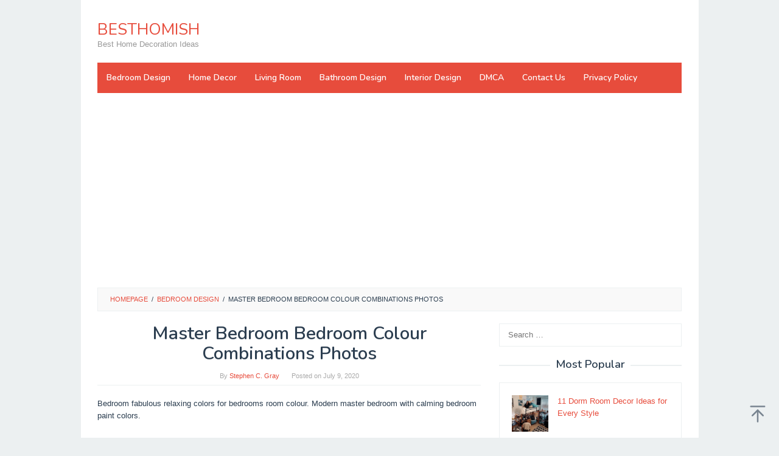

--- FILE ---
content_type: text/html; charset=UTF-8
request_url: https://besthomish.com/2020/07/09/master-bedroom-bedroom-colour-combinations-photos/
body_size: 15783
content:
<!DOCTYPE html>
<html lang="en-US">
<head itemscope="itemscope" itemtype="https://schema.org/WebSite">
<meta charset="UTF-8">
<meta name="viewport" content="width=device-width, initial-scale=1">
<link rel="profile" href="https://gmpg.org/xfn/11">

<title>Master Bedroom Bedroom Colour Combinations Photos &#8211; BESTHOMISH</title>
<meta name='robots' content='max-image-preview:large' />
<link rel='dns-prefetch' href='//fonts.googleapis.com' />
<link rel="alternate" type="application/rss+xml" title="BESTHOMISH &raquo; Feed" href="https://besthomish.com/feed/" />
<link rel="alternate" type="application/rss+xml" title="BESTHOMISH &raquo; Comments Feed" href="https://besthomish.com/comments/feed/" />
<link rel="alternate" type="application/rss+xml" title="BESTHOMISH &raquo; Master Bedroom Bedroom Colour Combinations Photos Comments Feed" href="https://besthomish.com/2020/07/09/master-bedroom-bedroom-colour-combinations-photos/feed/" />
<script type="text/javascript">
/* <![CDATA[ */
window._wpemojiSettings = {"baseUrl":"https:\/\/s.w.org\/images\/core\/emoji\/15.0.3\/72x72\/","ext":".png","svgUrl":"https:\/\/s.w.org\/images\/core\/emoji\/15.0.3\/svg\/","svgExt":".svg","source":{"concatemoji":"https:\/\/besthomish.com\/wp-includes\/js\/wp-emoji-release.min.js?ver=6.5.7"}};
/*! This file is auto-generated */
!function(i,n){var o,s,e;function c(e){try{var t={supportTests:e,timestamp:(new Date).valueOf()};sessionStorage.setItem(o,JSON.stringify(t))}catch(e){}}function p(e,t,n){e.clearRect(0,0,e.canvas.width,e.canvas.height),e.fillText(t,0,0);var t=new Uint32Array(e.getImageData(0,0,e.canvas.width,e.canvas.height).data),r=(e.clearRect(0,0,e.canvas.width,e.canvas.height),e.fillText(n,0,0),new Uint32Array(e.getImageData(0,0,e.canvas.width,e.canvas.height).data));return t.every(function(e,t){return e===r[t]})}function u(e,t,n){switch(t){case"flag":return n(e,"\ud83c\udff3\ufe0f\u200d\u26a7\ufe0f","\ud83c\udff3\ufe0f\u200b\u26a7\ufe0f")?!1:!n(e,"\ud83c\uddfa\ud83c\uddf3","\ud83c\uddfa\u200b\ud83c\uddf3")&&!n(e,"\ud83c\udff4\udb40\udc67\udb40\udc62\udb40\udc65\udb40\udc6e\udb40\udc67\udb40\udc7f","\ud83c\udff4\u200b\udb40\udc67\u200b\udb40\udc62\u200b\udb40\udc65\u200b\udb40\udc6e\u200b\udb40\udc67\u200b\udb40\udc7f");case"emoji":return!n(e,"\ud83d\udc26\u200d\u2b1b","\ud83d\udc26\u200b\u2b1b")}return!1}function f(e,t,n){var r="undefined"!=typeof WorkerGlobalScope&&self instanceof WorkerGlobalScope?new OffscreenCanvas(300,150):i.createElement("canvas"),a=r.getContext("2d",{willReadFrequently:!0}),o=(a.textBaseline="top",a.font="600 32px Arial",{});return e.forEach(function(e){o[e]=t(a,e,n)}),o}function t(e){var t=i.createElement("script");t.src=e,t.defer=!0,i.head.appendChild(t)}"undefined"!=typeof Promise&&(o="wpEmojiSettingsSupports",s=["flag","emoji"],n.supports={everything:!0,everythingExceptFlag:!0},e=new Promise(function(e){i.addEventListener("DOMContentLoaded",e,{once:!0})}),new Promise(function(t){var n=function(){try{var e=JSON.parse(sessionStorage.getItem(o));if("object"==typeof e&&"number"==typeof e.timestamp&&(new Date).valueOf()<e.timestamp+604800&&"object"==typeof e.supportTests)return e.supportTests}catch(e){}return null}();if(!n){if("undefined"!=typeof Worker&&"undefined"!=typeof OffscreenCanvas&&"undefined"!=typeof URL&&URL.createObjectURL&&"undefined"!=typeof Blob)try{var e="postMessage("+f.toString()+"("+[JSON.stringify(s),u.toString(),p.toString()].join(",")+"));",r=new Blob([e],{type:"text/javascript"}),a=new Worker(URL.createObjectURL(r),{name:"wpTestEmojiSupports"});return void(a.onmessage=function(e){c(n=e.data),a.terminate(),t(n)})}catch(e){}c(n=f(s,u,p))}t(n)}).then(function(e){for(var t in e)n.supports[t]=e[t],n.supports.everything=n.supports.everything&&n.supports[t],"flag"!==t&&(n.supports.everythingExceptFlag=n.supports.everythingExceptFlag&&n.supports[t]);n.supports.everythingExceptFlag=n.supports.everythingExceptFlag&&!n.supports.flag,n.DOMReady=!1,n.readyCallback=function(){n.DOMReady=!0}}).then(function(){return e}).then(function(){var e;n.supports.everything||(n.readyCallback(),(e=n.source||{}).concatemoji?t(e.concatemoji):e.wpemoji&&e.twemoji&&(t(e.twemoji),t(e.wpemoji)))}))}((window,document),window._wpemojiSettings);
/* ]]> */
</script>
<style id='wp-emoji-styles-inline-css' type='text/css'>

	img.wp-smiley, img.emoji {
		display: inline !important;
		border: none !important;
		box-shadow: none !important;
		height: 1em !important;
		width: 1em !important;
		margin: 0 0.07em !important;
		vertical-align: -0.1em !important;
		background: none !important;
		padding: 0 !important;
	}
</style>
<link rel='stylesheet' id='wp-block-library-css' href='https://besthomish.com/wp-includes/css/dist/block-library/style.min.css?ver=6.5.7' type='text/css' media='all' />
<style id='classic-theme-styles-inline-css' type='text/css'>
/*! This file is auto-generated */
.wp-block-button__link{color:#fff;background-color:#32373c;border-radius:9999px;box-shadow:none;text-decoration:none;padding:calc(.667em + 2px) calc(1.333em + 2px);font-size:1.125em}.wp-block-file__button{background:#32373c;color:#fff;text-decoration:none}
</style>
<style id='global-styles-inline-css' type='text/css'>
body{--wp--preset--color--black: #000000;--wp--preset--color--cyan-bluish-gray: #abb8c3;--wp--preset--color--white: #ffffff;--wp--preset--color--pale-pink: #f78da7;--wp--preset--color--vivid-red: #cf2e2e;--wp--preset--color--luminous-vivid-orange: #ff6900;--wp--preset--color--luminous-vivid-amber: #fcb900;--wp--preset--color--light-green-cyan: #7bdcb5;--wp--preset--color--vivid-green-cyan: #00d084;--wp--preset--color--pale-cyan-blue: #8ed1fc;--wp--preset--color--vivid-cyan-blue: #0693e3;--wp--preset--color--vivid-purple: #9b51e0;--wp--preset--gradient--vivid-cyan-blue-to-vivid-purple: linear-gradient(135deg,rgba(6,147,227,1) 0%,rgb(155,81,224) 100%);--wp--preset--gradient--light-green-cyan-to-vivid-green-cyan: linear-gradient(135deg,rgb(122,220,180) 0%,rgb(0,208,130) 100%);--wp--preset--gradient--luminous-vivid-amber-to-luminous-vivid-orange: linear-gradient(135deg,rgba(252,185,0,1) 0%,rgba(255,105,0,1) 100%);--wp--preset--gradient--luminous-vivid-orange-to-vivid-red: linear-gradient(135deg,rgba(255,105,0,1) 0%,rgb(207,46,46) 100%);--wp--preset--gradient--very-light-gray-to-cyan-bluish-gray: linear-gradient(135deg,rgb(238,238,238) 0%,rgb(169,184,195) 100%);--wp--preset--gradient--cool-to-warm-spectrum: linear-gradient(135deg,rgb(74,234,220) 0%,rgb(151,120,209) 20%,rgb(207,42,186) 40%,rgb(238,44,130) 60%,rgb(251,105,98) 80%,rgb(254,248,76) 100%);--wp--preset--gradient--blush-light-purple: linear-gradient(135deg,rgb(255,206,236) 0%,rgb(152,150,240) 100%);--wp--preset--gradient--blush-bordeaux: linear-gradient(135deg,rgb(254,205,165) 0%,rgb(254,45,45) 50%,rgb(107,0,62) 100%);--wp--preset--gradient--luminous-dusk: linear-gradient(135deg,rgb(255,203,112) 0%,rgb(199,81,192) 50%,rgb(65,88,208) 100%);--wp--preset--gradient--pale-ocean: linear-gradient(135deg,rgb(255,245,203) 0%,rgb(182,227,212) 50%,rgb(51,167,181) 100%);--wp--preset--gradient--electric-grass: linear-gradient(135deg,rgb(202,248,128) 0%,rgb(113,206,126) 100%);--wp--preset--gradient--midnight: linear-gradient(135deg,rgb(2,3,129) 0%,rgb(40,116,252) 100%);--wp--preset--font-size--small: 13px;--wp--preset--font-size--medium: 20px;--wp--preset--font-size--large: 36px;--wp--preset--font-size--x-large: 42px;--wp--preset--spacing--20: 0.44rem;--wp--preset--spacing--30: 0.67rem;--wp--preset--spacing--40: 1rem;--wp--preset--spacing--50: 1.5rem;--wp--preset--spacing--60: 2.25rem;--wp--preset--spacing--70: 3.38rem;--wp--preset--spacing--80: 5.06rem;--wp--preset--shadow--natural: 6px 6px 9px rgba(0, 0, 0, 0.2);--wp--preset--shadow--deep: 12px 12px 50px rgba(0, 0, 0, 0.4);--wp--preset--shadow--sharp: 6px 6px 0px rgba(0, 0, 0, 0.2);--wp--preset--shadow--outlined: 6px 6px 0px -3px rgba(255, 255, 255, 1), 6px 6px rgba(0, 0, 0, 1);--wp--preset--shadow--crisp: 6px 6px 0px rgba(0, 0, 0, 1);}:where(.is-layout-flex){gap: 0.5em;}:where(.is-layout-grid){gap: 0.5em;}body .is-layout-flex{display: flex;}body .is-layout-flex{flex-wrap: wrap;align-items: center;}body .is-layout-flex > *{margin: 0;}body .is-layout-grid{display: grid;}body .is-layout-grid > *{margin: 0;}:where(.wp-block-columns.is-layout-flex){gap: 2em;}:where(.wp-block-columns.is-layout-grid){gap: 2em;}:where(.wp-block-post-template.is-layout-flex){gap: 1.25em;}:where(.wp-block-post-template.is-layout-grid){gap: 1.25em;}.has-black-color{color: var(--wp--preset--color--black) !important;}.has-cyan-bluish-gray-color{color: var(--wp--preset--color--cyan-bluish-gray) !important;}.has-white-color{color: var(--wp--preset--color--white) !important;}.has-pale-pink-color{color: var(--wp--preset--color--pale-pink) !important;}.has-vivid-red-color{color: var(--wp--preset--color--vivid-red) !important;}.has-luminous-vivid-orange-color{color: var(--wp--preset--color--luminous-vivid-orange) !important;}.has-luminous-vivid-amber-color{color: var(--wp--preset--color--luminous-vivid-amber) !important;}.has-light-green-cyan-color{color: var(--wp--preset--color--light-green-cyan) !important;}.has-vivid-green-cyan-color{color: var(--wp--preset--color--vivid-green-cyan) !important;}.has-pale-cyan-blue-color{color: var(--wp--preset--color--pale-cyan-blue) !important;}.has-vivid-cyan-blue-color{color: var(--wp--preset--color--vivid-cyan-blue) !important;}.has-vivid-purple-color{color: var(--wp--preset--color--vivid-purple) !important;}.has-black-background-color{background-color: var(--wp--preset--color--black) !important;}.has-cyan-bluish-gray-background-color{background-color: var(--wp--preset--color--cyan-bluish-gray) !important;}.has-white-background-color{background-color: var(--wp--preset--color--white) !important;}.has-pale-pink-background-color{background-color: var(--wp--preset--color--pale-pink) !important;}.has-vivid-red-background-color{background-color: var(--wp--preset--color--vivid-red) !important;}.has-luminous-vivid-orange-background-color{background-color: var(--wp--preset--color--luminous-vivid-orange) !important;}.has-luminous-vivid-amber-background-color{background-color: var(--wp--preset--color--luminous-vivid-amber) !important;}.has-light-green-cyan-background-color{background-color: var(--wp--preset--color--light-green-cyan) !important;}.has-vivid-green-cyan-background-color{background-color: var(--wp--preset--color--vivid-green-cyan) !important;}.has-pale-cyan-blue-background-color{background-color: var(--wp--preset--color--pale-cyan-blue) !important;}.has-vivid-cyan-blue-background-color{background-color: var(--wp--preset--color--vivid-cyan-blue) !important;}.has-vivid-purple-background-color{background-color: var(--wp--preset--color--vivid-purple) !important;}.has-black-border-color{border-color: var(--wp--preset--color--black) !important;}.has-cyan-bluish-gray-border-color{border-color: var(--wp--preset--color--cyan-bluish-gray) !important;}.has-white-border-color{border-color: var(--wp--preset--color--white) !important;}.has-pale-pink-border-color{border-color: var(--wp--preset--color--pale-pink) !important;}.has-vivid-red-border-color{border-color: var(--wp--preset--color--vivid-red) !important;}.has-luminous-vivid-orange-border-color{border-color: var(--wp--preset--color--luminous-vivid-orange) !important;}.has-luminous-vivid-amber-border-color{border-color: var(--wp--preset--color--luminous-vivid-amber) !important;}.has-light-green-cyan-border-color{border-color: var(--wp--preset--color--light-green-cyan) !important;}.has-vivid-green-cyan-border-color{border-color: var(--wp--preset--color--vivid-green-cyan) !important;}.has-pale-cyan-blue-border-color{border-color: var(--wp--preset--color--pale-cyan-blue) !important;}.has-vivid-cyan-blue-border-color{border-color: var(--wp--preset--color--vivid-cyan-blue) !important;}.has-vivid-purple-border-color{border-color: var(--wp--preset--color--vivid-purple) !important;}.has-vivid-cyan-blue-to-vivid-purple-gradient-background{background: var(--wp--preset--gradient--vivid-cyan-blue-to-vivid-purple) !important;}.has-light-green-cyan-to-vivid-green-cyan-gradient-background{background: var(--wp--preset--gradient--light-green-cyan-to-vivid-green-cyan) !important;}.has-luminous-vivid-amber-to-luminous-vivid-orange-gradient-background{background: var(--wp--preset--gradient--luminous-vivid-amber-to-luminous-vivid-orange) !important;}.has-luminous-vivid-orange-to-vivid-red-gradient-background{background: var(--wp--preset--gradient--luminous-vivid-orange-to-vivid-red) !important;}.has-very-light-gray-to-cyan-bluish-gray-gradient-background{background: var(--wp--preset--gradient--very-light-gray-to-cyan-bluish-gray) !important;}.has-cool-to-warm-spectrum-gradient-background{background: var(--wp--preset--gradient--cool-to-warm-spectrum) !important;}.has-blush-light-purple-gradient-background{background: var(--wp--preset--gradient--blush-light-purple) !important;}.has-blush-bordeaux-gradient-background{background: var(--wp--preset--gradient--blush-bordeaux) !important;}.has-luminous-dusk-gradient-background{background: var(--wp--preset--gradient--luminous-dusk) !important;}.has-pale-ocean-gradient-background{background: var(--wp--preset--gradient--pale-ocean) !important;}.has-electric-grass-gradient-background{background: var(--wp--preset--gradient--electric-grass) !important;}.has-midnight-gradient-background{background: var(--wp--preset--gradient--midnight) !important;}.has-small-font-size{font-size: var(--wp--preset--font-size--small) !important;}.has-medium-font-size{font-size: var(--wp--preset--font-size--medium) !important;}.has-large-font-size{font-size: var(--wp--preset--font-size--large) !important;}.has-x-large-font-size{font-size: var(--wp--preset--font-size--x-large) !important;}
.wp-block-navigation a:where(:not(.wp-element-button)){color: inherit;}
:where(.wp-block-post-template.is-layout-flex){gap: 1.25em;}:where(.wp-block-post-template.is-layout-grid){gap: 1.25em;}
:where(.wp-block-columns.is-layout-flex){gap: 2em;}:where(.wp-block-columns.is-layout-grid){gap: 2em;}
.wp-block-pullquote{font-size: 1.5em;line-height: 1.6;}
</style>
<link rel='stylesheet' id='idblog-core-css' href='https://besthomish.com/wp-content/plugins/idblog-core/css/idblog-core.css?ver=1.0.0' type='text/css' media='all' />
<style id='idblog-core-inline-css' type='text/css'>
.gmr-ab-authorname span.uname a{color:#222222 !important;}.gmr-ab-desc {color:#aaaaaa !important;}.gmr-ab-web a{color:#dddddd !important;}
</style>
<link rel='stylesheet' id='superfast-fonts-css' href='https://fonts.googleapis.com/css?family=Nunito%3Aregular%2C700%2C600%2C300%26subset%3Dlatin%2C&#038;ver=2.1.3' type='text/css' media='all' />
<link rel='stylesheet' id='superfast-style-css' href='https://besthomish.com/wp-content/themes/superfast/style.css?ver=2.1.3' type='text/css' media='all' />
<style id='superfast-style-inline-css' type='text/css'>
body{color:#2c3e50;font-family:"Helvetica Neue",sans-serif;font-weight:500;font-size:13px;}kbd,a.button:hover,button:hover,.button:hover,button.button:hover,input[type="button"]:hover,input[type="reset"]:hover,input[type="submit"]:hover,a.button:focus,button:focus,.button:focus,button.button:focus,input[type="button"]:focus,input[type="reset"]:focus,input[type="submit"]:focus,a.button:active,button:active,.button:active,button.button:active,input[type="button"]:active,input[type="reset"]:active,input[type="submit"]:active,.tagcloud a:hover,.tagcloud a:focus,.tagcloud a:active{background-color:#e74c3c;}a,a:hover,a:focus,a:active{color:#e74c3c;}ul.page-numbers li span.page-numbers,ul.page-numbers li a:hover,.page-links a .page-link-number:hover,a.button,button,.button,button.button,input[type="button"],input[type="reset"],input[type="submit"],.tagcloud a,.sticky .gmr-box-content,.gmr-theme div.sharedaddy h3.sd-title:before,.gmr-theme div.idblog-related-post h3.related-title:before,.idblog-social-share h3:before,.bypostauthor > .comment-body{border-color:#e74c3c;}.site-header{background-size:auto;background-repeat:repeat;background-position:center top;background-attachment:scroll;background-color:#ffffff;}.site-title a{color:#e74c3c;}.site-description{color:#999999;}.gmr-logo{margin-top:15px;}.gmr-menuwrap{background-color:#e74c3c;}#gmr-responsive-menu,.gmr-mainmenu #primary-menu > li > a,.gmr-mainmenu #primary-menu > li > button{color:#ffffff;}.gmr-mainmenu #primary-menu > li.menu-border > a span,.gmr-mainmenu #primary-menu > li.page_item_has_children > a:after,.gmr-mainmenu #primary-menu > li.menu-item-has-children > a:after,.gmr-mainmenu #primary-menu .sub-menu > li.page_item_has_children > a:after,.gmr-mainmenu #primary-menu .sub-menu > li.menu-item-has-children > a:after,.gmr-mainmenu #primary-menu .children > li.page_item_has_children > a:after,.gmr-mainmenu #primary-menu .children > li.menu-item-has-children > a:after{border-color:#ffffff;}#gmr-responsive-menu:hover,.gmr-mainmenu #primary-menu > li:hover > a,.gmr-mainmenu #primary-menu > li.current-menu-item > a,.gmr-mainmenu #primary-menu > li.current-menu-ancestor > a,.gmr-mainmenu #primary-menu > li.current_page_item > a,.gmr-mainmenu #primary-menu > li.current_page_ancestor > a,.gmr-mainmenu #primary-menu > li > button:hover{color:#dddddd;}.gmr-mainmenu #primary-menu > li.menu-border:hover > a span,.gmr-mainmenu #primary-menu > li.menu-border.current-menu-item > a span,.gmr-mainmenu #primary-menu > li.menu-border.current-menu-ancestor > a span,.gmr-mainmenu #primary-menu > li.menu-border.current_page_item > a span,.gmr-mainmenu #primary-menu > li.menu-border.current_page_ancestor > a span,.gmr-mainmenu #primary-menu > li.page_item_has_children:hover > a:after,.gmr-mainmenu #primary-menu > li.menu-item-has-children:hover > a:after{border-color:#dddddd;}.gmr-mainmenu #primary-menu > li:hover > a,.gmr-mainmenu #primary-menu > li.current-menu-item > a,.gmr-mainmenu #primary-menu > li.current-menu-ancestor > a,.gmr-mainmenu #primary-menu > li.current_page_item > a,.gmr-mainmenu #primary-menu > li.current_page_ancestor > a{background-color:#db301e;}.gmr-secondmenuwrap{background-color:#f6f4f1;}#gmr-secondaryresponsive-menu,.gmr-secondmenu #primary-menu > li > a,.gmr-social-icon ul > li > a{color:#333333;}.gmr-secondmenu #primary-menu > li.menu-border > a span,.gmr-secondmenu #primary-menu > li.page_item_has_children > a:after,.gmr-secondmenu #primary-menu > li.menu-item-has-children > a:after,.gmr-secondmenu #primary-menu .sub-menu > li.page_item_has_children > a:after,.gmr-secondmenu #primary-menu .sub-menu > li.menu-item-has-children > a:after,.gmr-secondmenu #primary-menu .children > li.page_item_has_children > a:after,.gmr-secondmenu #primary-menu .children > li.menu-item-has-children > a:after{border-color:#333333;}#gmr-secondaryresponsive-menu:hover,.gmr-secondmenu #primary-menu > li:hover > a,.gmr-secondmenu #primary-menu .current-menu-item > a,.gmr-secondmenu #primary-menu .current-menu-ancestor > a,.gmr-secondmenu #primary-menu .current_page_item > a,.gmr-secondmenu #primary-menu .current_page_ancestor > a,.gmr-social-icon ul > li > a:hover{color:#e74c3c;}.gmr-secondmenu #primary-menu > li.menu-border:hover > a span,.gmr-secondmenu #primary-menu > li.menu-border.current-menu-item > a span,.gmr-secondmenu #primary-menu > li.menu-border.current-menu-ancestor > a span,.gmr-secondmenu #primary-menu > li.menu-border.current_page_item > a span,.gmr-secondmenu #primary-menu > li.menu-border.current_page_ancestor > a span,.gmr-secondmenu #primary-menu > li.page_item_has_children:hover > a:after,.gmr-secondmenu #primary-menu > li.menu-item-has-children:hover > a:after{border-color:#e74c3c;}.gmr-content,.top-header{background-color:#fff;}h1,h2,h3,h4,h5,h6,.h1,.h2,.h3,.h4,.h5,.h6,.site-title,#gmr-responsive-menu,#primary-menu > li > a{font-family:"Nunito","Helvetica", Arial;}h1{font-size:30px;}h2{font-size:26px;}h3{font-size:24px;}h4{font-size:22px;}h5{font-size:20px;}h6{font-size:18px;}.widget-footer{background-color:#3d566e;color:#ecf0f1;}.widget-footer a{color:#f39c12;}.widget-footer a:hover{color:#f1c40f;}.site-footer{background-color:#2c3e50;color:#f1c40f;}.site-footer a{color:#ecf0f1;}.site-footer a:hover{color:#bdc3c7;}
</style>
<link rel="https://api.w.org/" href="https://besthomish.com/wp-json/" /><link rel="alternate" type="application/json" href="https://besthomish.com/wp-json/wp/v2/posts/14447" /><link rel="EditURI" type="application/rsd+xml" title="RSD" href="https://besthomish.com/xmlrpc.php?rsd" />
<meta name="generator" content="WordPress 6.5.7" />
<link rel="canonical" href="https://besthomish.com/2020/07/09/master-bedroom-bedroom-colour-combinations-photos/" />
<link rel='shortlink' href='https://besthomish.com/?p=14447' />
<link rel="alternate" type="application/json+oembed" href="https://besthomish.com/wp-json/oembed/1.0/embed?url=https%3A%2F%2Fbesthomish.com%2F2020%2F07%2F09%2Fmaster-bedroom-bedroom-colour-combinations-photos%2F" />
<link rel="alternate" type="text/xml+oembed" href="https://besthomish.com/wp-json/oembed/1.0/embed?url=https%3A%2F%2Fbesthomish.com%2F2020%2F07%2F09%2Fmaster-bedroom-bedroom-colour-combinations-photos%2F&#038;format=xml" />
<!-- FIFU:meta:begin:image -->
<meta property="og:image" content="https://i.pinimg.com/736x/29/7b/13/297b139ac0b1e9e69319dfa7685a425b.jpg" />
<!-- FIFU:meta:end:image --><!-- FIFU:meta:begin:twitter -->
<meta name="twitter:card" content="summary_large_image" />
<meta name="twitter:title" content="Master Bedroom Bedroom Colour Combinations Photos" />
<meta name="twitter:description" content="" />
<meta name="twitter:image" content="https://i.pinimg.com/736x/29/7b/13/297b139ac0b1e9e69319dfa7685a425b.jpg" />
<!-- FIFU:meta:end:twitter -->		<script type="text/javascript">
			var _statcounter = _statcounter || [];
			_statcounter.push({"tags": {"author": "besthomish"}});
		</script>
		<link rel="icon" href="https://besthomish.com/wp-content/uploads/2022/12/logo-300x300.jpg" sizes="32x32" />
<link rel="icon" href="https://besthomish.com/wp-content/uploads/2022/12/logo-300x300.jpg" sizes="192x192" />
<link rel="apple-touch-icon" href="https://besthomish.com/wp-content/uploads/2022/12/logo-300x300.jpg" />
<meta name="msapplication-TileImage" content="https://besthomish.com/wp-content/uploads/2022/12/logo-300x300.jpg" />

<!-- FIFU:jsonld:begin -->
<script type="application/ld+json">{"@context":"https://schema.org","@type":"BlogPosting","headline":"Master Bedroom Bedroom Colour Combinations Photos","url":"https://besthomish.com/2020/07/09/master-bedroom-bedroom-colour-combinations-photos/","mainEntityOfPage":"https://besthomish.com/2020/07/09/master-bedroom-bedroom-colour-combinations-photos/","image":[{"@type":"ImageObject","url":"https://i.pinimg.com/736x/29/7b/13/297b139ac0b1e9e69319dfa7685a425b.jpg"}],"datePublished":"2020-07-09T02:19:12+00:00","dateModified":"2020-07-09T02:19:12+00:00","author":{"@type":"Person","name":"Stephen C. Gray","url":"https://besthomish.com/author/besthomish/"}}</script>
<!-- FIFU:jsonld:end -->
	<script async src="https://pagead2.googlesyndication.com/pagead/js/adsbygoogle.js?client=ca-pub-4595904377739997"
     crossorigin="anonymous"></script>
<link rel="preload" as="image" href="https://i.pinimg.com/736x/29/7b/13/297b139ac0b1e9e69319dfa7685a425b.jpg"><link rel="preload" as="image" href="https://besthomish.com/wp-content/uploads/2021/11/Picture1-630x380.png"><link rel="preload" as="image" href="https://i.pinimg.com/736x/fd/1a/1e/fd1a1ed433eb25b6d5461fe0ad5a3b0d.jpg"><link rel="preload" as="image" href="https://i.pinimg.com/564x/0e/da/1f/0eda1fd67f593e16dab79244aa1bc88d.jpg"><link rel="preload" as="image" href="https://i2.wp.com/www.greenroofs.com/wp-content/uploads/2019/02/TonySteine-2019-GreenLivingRoom-CharlyWKarl-CC-BY-ND-2dot0-41298403755_2b5e9823c7_o.jpg"><link rel="preload" as="image" href="https://i2.wp.com/cdn.decoist.com/wp-content/uploads/2014/05/Glossy-contemporary-kitchen-in-black-and-white.jpg"><link rel="preload" as="image" href="https://i2.wp.com/www.houszed.com/wp-content/uploads/2020/05/gothic-style-living-room.jpg"><link rel="preload" as="image" href="https://i.pinimg.com/originals/00/09/bd/0009bd82b234eb74aaa48d2eae74008e.jpg"><link rel="preload" as="image" href="https://i2.wp.com/cdn.websites.hibu.com/2ef359b5d2e84c92b72c3abcaab33e76/dms3rep/multi/desktop/wonderful2.jpg"><link rel="preload" as="image" href="https://i.pinimg.com/736x/d5/b3/40/d5b340c320987ea50afe500897da7f57.jpg"><link rel="preload" as="image" href="https://i.pinimg.com/originals/2c/b6/ff/2cb6ff6baf2aa13f183cdd5e68e43089.jpg"></head>












<body class="post-template-default single single-post postid-14447 single-format-standard gmr-theme idtheme kentooz gmr-sticky gmr-box-layout" itemscope="itemscope" itemtype="https://schema.org/WebPage">
<div class="site inner-wrap" id="site-container">

	<a class="skip-link screen-reader-text" href="#main">Skip to content</a>

	
		
		<header id="masthead" class="site-header" role="banner" itemscope="itemscope" itemtype="https://schema.org/WPHeader">
							<div class="gmr-secondmenuwrap clearfix">
					<div class="container">
												<nav id="site-navigation" class="gmr-social-icon" role="navigation" itemscope="itemscope" itemtype="https://schema.org/SiteNavigationElement">
							<ul class="pull-right">
															</ul>
						</nav><!-- #site-navigation -->
					</div>
				</div>
			
						<div class="container">
					<div class="clearfix gmr-headwrapper">
						<div class="gmr-logomobile"><div class="gmr-logo"><div class="site-title" itemprop="headline"><a href="https://besthomish.com/" itemprop="url" title="BESTHOMISH">BESTHOMISH</a></div><span class="site-description" itemprop="description">Best Home Decoration Ideas</span></div></div>					</div>
				</div>
					</header><!-- #masthead -->
		<div class="top-header pos-stickymenu">
						<div class="container">
							<div class="gmr-menuwrap clearfix">
															<div class="close-topnavmenu-wrap"><a id="close-topnavmenu-button" rel="nofollow" href="#"><svg xmlns="http://www.w3.org/2000/svg" xmlns:xlink="http://www.w3.org/1999/xlink" aria-hidden="true" role="img" width="1em" height="1em" preserveAspectRatio="xMidYMid meet" viewBox="0 0 32 32"><path d="M16 2C8.2 2 2 8.2 2 16s6.2 14 14 14s14-6.2 14-14S23.8 2 16 2zm0 26C9.4 28 4 22.6 4 16S9.4 4 16 4s12 5.4 12 12s-5.4 12-12 12z" fill="currentColor"/><path d="M21.4 23L16 17.6L10.6 23L9 21.4l5.4-5.4L9 10.6L10.6 9l5.4 5.4L21.4 9l1.6 1.6l-5.4 5.4l5.4 5.4z" fill="currentColor"/></svg></a></div>
						<a id="gmr-responsive-menu" href="#menus" rel="nofollow">
							<svg xmlns="http://www.w3.org/2000/svg" xmlns:xlink="http://www.w3.org/1999/xlink" aria-hidden="true" role="img" width="1em" height="1em" preserveAspectRatio="xMidYMid meet" viewBox="0 0 24 24"><path d="M3 18h18v-2H3v2zm0-5h18v-2H3v2zm0-7v2h18V6H3z" fill="currentColor"/></svg>MENU						</a>
						<nav id="site-navigation" class="gmr-mainmenu" role="navigation" itemscope="itemscope" itemtype="https://schema.org/SiteNavigationElement">
							<ul id="primary-menu" class="menu"><li id="menu-item-16438" class="menu-item menu-item-type-taxonomy menu-item-object-category current-post-ancestor current-menu-parent current-post-parent menu-item-16438"><a href="https://besthomish.com/category/bedroom-design/" itemprop="url"><span itemprop="name">Bedroom Design</span></a></li>
<li id="menu-item-16439" class="menu-item menu-item-type-taxonomy menu-item-object-category menu-item-16439"><a href="https://besthomish.com/category/home-decor/" itemprop="url"><span itemprop="name">Home Decor</span></a></li>
<li id="menu-item-16440" class="menu-item menu-item-type-taxonomy menu-item-object-category menu-item-16440"><a href="https://besthomish.com/category/living-room/" itemprop="url"><span itemprop="name">Living Room</span></a></li>
<li id="menu-item-16441" class="menu-item menu-item-type-taxonomy menu-item-object-category menu-item-16441"><a href="https://besthomish.com/category/bathroom-design/" itemprop="url"><span itemprop="name">Bathroom Design</span></a></li>
<li id="menu-item-16442" class="menu-item menu-item-type-taxonomy menu-item-object-category menu-item-16442"><a href="https://besthomish.com/category/interior-design/" itemprop="url"><span itemprop="name">Interior Design</span></a></li>
<li id="menu-item-21150" class="menu-item menu-item-type-post_type menu-item-object-page menu-item-21150"><a href="https://besthomish.com/dmca/" itemprop="url"><span itemprop="name">DMCA</span></a></li>
<li id="menu-item-21151" class="menu-item menu-item-type-post_type menu-item-object-page menu-item-21151"><a href="https://besthomish.com/contact-us/" itemprop="url"><span itemprop="name">Contact Us</span></a></li>
<li id="menu-item-21152" class="menu-item menu-item-type-post_type menu-item-object-page menu-item-21152"><a href="https://besthomish.com/privacy-policy/" itemprop="url"><span itemprop="name">Privacy Policy</span></a></li>
</ul>						</nav><!-- #site-navigation -->
									</div>
			</div>
		</div><!-- .top-header -->
		
			<div id="content" class="gmr-content">
			
			<div class="container"><div class="idblog-topbanner-aftermenu"><script async src="https://pagead2.googlesyndication.com/pagead/js/adsbygoogle.js"></script>
<!-- needecor esponsive -->
<ins class="adsbygoogle"
     style="display:block"
     data-ad-client="ca-pub-4595904377739997"
     data-ad-slot="5089922148"
     data-ad-format="auto"
     data-full-width-responsive="true"></ins>
<script>
     (adsbygoogle = window.adsbygoogle || []).push({});
</script>
</div></div>			<div class="container">
				<div class="row">
								<div class="col-md-12">
				<div class="breadcrumbs" itemscope itemtype="https://schema.org/BreadcrumbList">
																										<span class="first-cl" itemprop="itemListElement" itemscope itemtype="https://schema.org/ListItem">
									<a itemscope itemtype="https://schema.org/WebPage" itemprop="item" itemid="https://besthomish.com/" href="https://besthomish.com/"><span itemprop="name">Homepage</span></a>
									<span itemprop="position" content="1"></span>
								</span>
														<span class="separator">/</span>
																																<span class="0-cl" itemprop="itemListElement" itemscope itemtype="https://schema.org/ListItem">
									<a itemscope itemtype="https://schema.org/WebPage" itemprop="item" itemid="https://besthomish.com/category/bedroom-design/" href="https://besthomish.com/category/bedroom-design/"><span itemprop="name">Bedroom Design</span></a>
									<span itemprop="position" content="2"></span>
								</span>
														<span class="separator">/</span>
																								<span class="last-cl" itemscope itemtype="https://schema.org/ListItem">
							<span itemprop="name">Master Bedroom Bedroom Colour Combinations Photos</span>
							<span itemprop="position" content="3"></span>
							</span>
															</div>
			</div>
				
<div id="primary" class="content-area col-md-8">
	<main id="main" class="site-main" role="main">

	
<article id="post-14447" class="post-14447 post type-post status-publish format-standard has-post-thumbnail hentry category-bedroom-design tag-master-bedroom-bedroom-colour-combinations-photos tag-master-bedroom-bedroom-two-colour-combinations-photos tag-master-bedroom-romantic-bedroom-colour-combinations-photos tag-simple-master-bedroom-bedroom-colour-combinations-photos" itemscope="itemscope" itemtype="https://schema.org/CreativeWork">

	<div class="gmr-box-content gmr-single">
	
		<header class="entry-header">
			<h1 class="entry-title" itemprop="headline">Master Bedroom Bedroom Colour Combinations Photos</h1>			<span class="byline"> By <span class="entry-author vcard" itemprop="author" itemscope="itemscope" itemtype="https://schema.org/person"><a class="url fn n" href="https://besthomish.com/author/besthomish/" title="Permalink to: Stephen C. Gray" itemprop="url"><span itemprop="name">Stephen C. Gray</span></a></span></span><span class="posted-on">Posted on <time class="entry-date published updated" itemprop="dateModified" datetime="2020-07-09T09:19:12+07:00">July 9, 2020</time></span>		</header><!-- .entry-header -->

		<div class="entry-content entry-content-single" itemprop="text">
			<div style="text-align:center"></div><p>Bedroom fabulous relaxing colors for bedrooms room colour. Modern master bedroom with calming bedroom paint colors.</p>
<p><a href="https://i.pinimg.com/736x/29/7b/13/297b139ac0b1e9e69319dfa7685a425b.jpg"><img alt="Master Bedroom Bedroom Colour Combinations Photos" title="Master Bedroom Bedroom Colour Combinations Photos" post-id="14447" fifu-featured="1" decoding="async" class="img-fluid" src="https://i.pinimg.com/736x/29/7b/13/297b139ac0b1e9e69319dfa7685a425b.jpg" width="100%" onerror="this.onerror=null;this.src='https://encrypted-tbn0.gstatic.com/images?q=tbn:ANd9GcQh_l3eQ5xwiPy07kGEXjmjgmBKBRB7H2mRxCGhv1tFWg5c_mWT';"></a> 70 Prettiest Bedroom Paint Ideas For Better Sleep With </p>
<h3>Right here you can see one of our master bedroom color combinations gallery there are many picture that you can browse do not miss them.</h3>
<p><img decoding="async" src="https://i.pinimg.com/originals/ca/a9/4e/caa94ebd7f907f87e33760d86082b4d9.jpg" width="100%" align="left" style="margin-right: 8px;margin-bottom: 8px;"></p>
<p><strong>Master bedroom bedroom colour combinations photos</strong>. Master bedroom color scheme ideas master bedroom paint ideas house n most dandy master bedroom ideas with master bedroom paint color ideas one kindesign 24 best bedroom colors 2020 relaxing paint color ideas for bedroomsmodern bedroom color schemes pictures options ideasone kindesign20 fantastic bedroom color schemesmaster bedroom color scheme ideas large and beautiful photoswhat is. Your bedroom colour scheme really sets the tone for the rest of the room. The soft black paint color in this bedroom makes it feel special and intimate in ways you d never be able to achieve with a lighter hue.    </p>
<p>     This is one place to ignore trends unless a particular trend just so happens to resonate with you. Today we have put together a collection of inspiring master bedroom ideas with beautiful color schemes that will create visual interest comfort and warmth. Price and stock could change after publish date and we may make money from these links.    </p>
<p>     Adult ways to decorate with the color pink stylecaster color pallete. Below each image you will find further details on each of the bedrooms from paint colors to furnishings and light fixture sources. Favorite 35 pictures feminine master bedroom wall colors with master bedroom updates for fall winter summer adams white and gray color combinations the best color schemes to set a bedroom s mood white gray color pallete.    </p>
<p>     Full size of living room modern colour schemes for living room interior house paint colors. Master bedroom paint color ideas and wall picture walls home design awesome combinations inspirations wonderful neutral. Sep 22 2018 designs for bedrooms bathroom door ideas small spaces romantic colors bedroom colour combinations photos k29 interior.    </p>
<p>     Your master bedroom design should be a glorious thing to wake up to in the morning and a haven to retire to at night so choose a bedroom colour idea which works well for you. Nice for nice bedroom colors boy bedroom wall co. Buy now farrow ball railings 110 7 cobalt blue.    </p>
<p>     Depending on the realm region these are in built a variety of sizes however it is believed particularly within the northeast most originally built have three bedrooms and one bathroom. Master bedroom paint color schemesbest master bedroom paint colors styles you are using blue very well as a twig chandelier hangs above a sunfilled master bedroom colors will distill luxury and designs theres a dramatic and light from large windows overlooking ukraines fourthlargest city create your bedroom our color to each other. 50 inviting master bedroom color schemes treat yourself and your bedroom to a little r r with a tranquil master suite color makeover.    </p>
<p>     Beautiful master bedroom paint colors pictures with incredible color 2019. Master bedroom paint color ideas and beautiful schemes 2019.    </p>
<p><span id="more-14447"></span></p>
<p><a href="https://i.pinimg.com/originals/e4/88/e6/e488e6b682f76ec8390da61899f88b2a.jpg"><img decoding="async" class="img-fluid" src="https://i.pinimg.com/originals/e4/88/e6/e488e6b682f76ec8390da61899f88b2a.jpg" width="100%" onerror="this.onerror=null;this.src='https://encrypted-tbn0.gstatic.com/images?q=tbn:ANd9GcQh_l3eQ5xwiPy07kGEXjmjgmBKBRB7H2mRxCGhv1tFWg5c_mWT';"></a> Master Bedroom Color Schemes Master Bedroom Colour Schemes Two </p>
<p><a href="https://i.pinimg.com/originals/41/d5/a3/41d5a302041254505b3f93a3d946bafd.jpg"><img decoding="async" class="img-fluid" src="https://i.pinimg.com/originals/41/d5/a3/41d5a302041254505b3f93a3d946bafd.jpg" width="100%" onerror="this.onerror=null;this.src='https://encrypted-tbn0.gstatic.com/images?q=tbn:ANd9GcQh_l3eQ5xwiPy07kGEXjmjgmBKBRB7H2mRxCGhv1tFWg5c_mWT';"></a> 15 Perfect Bedroom Colour Schemes Combination Ideas Bedroom </p>
<p><a href="https://i.pinimg.com/originals/b3/e0/a6/b3e0a646acf22196913e88840f132477.jpg"><img decoding="async" class="img-fluid" src="https://i.pinimg.com/originals/b3/e0/a6/b3e0a646acf22196913e88840f132477.jpg" width="100%" onerror="this.onerror=null;this.src='https://encrypted-tbn0.gstatic.com/images?q=tbn:ANd9GcQh_l3eQ5xwiPy07kGEXjmjgmBKBRB7H2mRxCGhv1tFWg5c_mWT';"></a> Depiction Of Color Combinations For Bedrooms Say Goodbye To Your </p>
<p><a href="https://i.pinimg.com/originals/69/93/3b/69933bb708bc205d2ab72f1c891aa54d.jpg"><img decoding="async" class="img-fluid" src="https://i.pinimg.com/originals/69/93/3b/69933bb708bc205d2ab72f1c891aa54d.jpg" width="100%" onerror="this.onerror=null;this.src='https://encrypted-tbn0.gstatic.com/images?q=tbn:ANd9GcQh_l3eQ5xwiPy07kGEXjmjgmBKBRB7H2mRxCGhv1tFWg5c_mWT';"></a> Fancy Master Bedroom Color Scheme Ideas 30 Master Bedroom Color </p>
<p><a href="https://i.pinimg.com/originals/7e/fd/b1/7efdb17ae44dd1af99d8783ed81494c7.jpg"><img decoding="async" class="img-fluid" src="https://i.pinimg.com/originals/7e/fd/b1/7efdb17ae44dd1af99d8783ed81494c7.jpg" width="100%" onerror="this.onerror=null;this.src='https://encrypted-tbn0.gstatic.com/images?q=tbn:ANd9GcQh_l3eQ5xwiPy07kGEXjmjgmBKBRB7H2mRxCGhv1tFWg5c_mWT';"></a> Rustic Master Bedroom Wall Color Rustic Master Bedroom Bedroom </p>
<p><a href="https://i.pinimg.com/originals/a4/29/4e/a4294efa3a02096d76cdd3d208cf628d.jpg"><img decoding="async" class="img-fluid" src="https://i.pinimg.com/originals/a4/29/4e/a4294efa3a02096d76cdd3d208cf628d.jpg" width="100%" onerror="this.onerror=null;this.src='https://encrypted-tbn0.gstatic.com/images?q=tbn:ANd9GcQh_l3eQ5xwiPy07kGEXjmjgmBKBRB7H2mRxCGhv1tFWg5c_mWT';"></a> Image Result For Paint Colour Ideas For Master Bedroom Bedroom </p>
<p><a href="https://i.pinimg.com/736x/cd/7c/6d/cd7c6d62391a63c464ec9b0389a593c7.jpg"><img decoding="async" class="img-fluid" src="https://i.pinimg.com/736x/cd/7c/6d/cd7c6d62391a63c464ec9b0389a593c7.jpg" width="100%" onerror="this.onerror=null;this.src='https://encrypted-tbn0.gstatic.com/images?q=tbn:ANd9GcQh_l3eQ5xwiPy07kGEXjmjgmBKBRB7H2mRxCGhv1tFWg5c_mWT';"></a> Interior Mein Schlafzimmer Home Decor Bedroom Navy Blue </p>
<p><a href="https://i.pinimg.com/originals/ca/a9/4e/caa94ebd7f907f87e33760d86082b4d9.jpg"><img decoding="async" class="img-fluid" src="https://i.pinimg.com/originals/ca/a9/4e/caa94ebd7f907f87e33760d86082b4d9.jpg" width="100%" onerror="this.onerror=null;this.src='https://encrypted-tbn0.gstatic.com/images?q=tbn:ANd9GcQh_l3eQ5xwiPy07kGEXjmjgmBKBRB7H2mRxCGhv1tFWg5c_mWT';"></a> Reflecting Color Schemes For Bedroom Q Bedroom Color Schemes </p>
<p><a href="https://i.pinimg.com/originals/95/96/96/9596966309730b057101e7df7af2be8f.jpg"><img decoding="async" class="img-fluid" src="https://i.pinimg.com/originals/95/96/96/9596966309730b057101e7df7af2be8f.jpg" width="100%" onerror="this.onerror=null;this.src='https://encrypted-tbn0.gstatic.com/images?q=tbn:ANd9GcQh_l3eQ5xwiPy07kGEXjmjgmBKBRB7H2mRxCGhv1tFWg5c_mWT';"></a> My Colour Scheme For The Bedroom Remodel Bedroom Bedroom </p>
<p><a href="https://i.pinimg.com/736x/b5/9b/44/b59b446cfa4d0cfb332f3d17d4fb0179.jpg"><img decoding="async" class="img-fluid" src="https://i.pinimg.com/736x/b5/9b/44/b59b446cfa4d0cfb332f3d17d4fb0179.jpg" width="100%" onerror="this.onerror=null;this.src='https://encrypted-tbn0.gstatic.com/images?q=tbn:ANd9GcQh_l3eQ5xwiPy07kGEXjmjgmBKBRB7H2mRxCGhv1tFWg5c_mWT';"></a> 12 Stunning Color Combinations Of Bedrooms That Will Give You The </p>
<p><a href="https://i.pinimg.com/originals/af/7a/59/af7a59b7935cac3cfe0d2bfa89f3cd69.jpg"><img decoding="async" class="img-fluid" src="https://i.pinimg.com/originals/af/7a/59/af7a59b7935cac3cfe0d2bfa89f3cd69.jpg" width="100%" onerror="this.onerror=null;this.src='https://encrypted-tbn0.gstatic.com/images?q=tbn:ANd9GcQh_l3eQ5xwiPy07kGEXjmjgmBKBRB7H2mRxCGhv1tFWg5c_mWT';"></a> Master Bedroom Colour Combinations Photos Bedroom Color </p>
<p><a href="https://i.pinimg.com/originals/1e/11/8a/1e118a9ee4a80e4f1911b5e3cb9c1764.jpg"><img decoding="async" class="img-fluid" src="https://i.pinimg.com/originals/1e/11/8a/1e118a9ee4a80e4f1911b5e3cb9c1764.jpg" width="100%" onerror="this.onerror=null;this.src='https://encrypted-tbn0.gstatic.com/images?q=tbn:ANd9GcQh_l3eQ5xwiPy07kGEXjmjgmBKBRB7H2mRxCGhv1tFWg5c_mWT';"></a> 45 Beautiful Paint Color Ideas For Master Bedroom </p>
<p><a href="https://i.pinimg.com/originals/a9/5b/21/a95b210463e4cb5bbe9bb77f5ff1c817.jpg"><img decoding="async" class="img-fluid" src="https://i.pinimg.com/originals/a9/5b/21/a95b210463e4cb5bbe9bb77f5ff1c817.jpg" width="100%" onerror="this.onerror=null;this.src='https://encrypted-tbn0.gstatic.com/images?q=tbn:ANd9GcQh_l3eQ5xwiPy07kGEXjmjgmBKBRB7H2mRxCGhv1tFWg5c_mWT';"></a> Tropical Florida Model Home Calming Bedroom Colors Green </p>
<p><a href="https://i.pinimg.com/originals/1c/c3/d3/1cc3d3b9dfb839079aeac3e1f510f739.jpg"><img decoding="async" class="img-fluid" src="https://i.pinimg.com/originals/1c/c3/d3/1cc3d3b9dfb839079aeac3e1f510f739.jpg" width="100%" onerror="this.onerror=null;this.src='https://encrypted-tbn0.gstatic.com/images?q=tbn:ANd9GcQh_l3eQ5xwiPy07kGEXjmjgmBKBRB7H2mRxCGhv1tFWg5c_mWT';"></a> Pin On Home Decor </p>
<p><a href="https://i.pinimg.com/originals/0f/71/59/0f7159d59b6807faccd2fcfb0ef5528c.jpg"><img decoding="async" class="img-fluid" src="https://i.pinimg.com/originals/0f/71/59/0f7159d59b6807faccd2fcfb0ef5528c.jpg" width="100%" onerror="this.onerror=null;this.src='https://encrypted-tbn0.gstatic.com/images?q=tbn:ANd9GcQh_l3eQ5xwiPy07kGEXjmjgmBKBRB7H2mRxCGhv1tFWg5c_mWT';"></a> Beautiful Bedroom Color Schemes Ideas Bedroomideas </p>
<p><a href="https://i.pinimg.com/736x/bc/d5/ca/bcd5ca20e33da174780fdc4301d8912d.jpg"><img decoding="async" class="img-fluid" src="https://i.pinimg.com/736x/bc/d5/ca/bcd5ca20e33da174780fdc4301d8912d.jpg" width="100%" onerror="this.onerror=null;this.src='https://encrypted-tbn0.gstatic.com/images?q=tbn:ANd9GcQh_l3eQ5xwiPy07kGEXjmjgmBKBRB7H2mRxCGhv1tFWg5c_mWT';"></a> Excellent Bedroom Color Schemes Best Bedroom Paint Colors Blue </p>
<p><a href="https://i.pinimg.com/originals/95/50/4a/95504a28d89e6befd5c3c70e25611861.jpg"><img decoding="async" class="img-fluid" src="https://i.pinimg.com/originals/95/50/4a/95504a28d89e6befd5c3c70e25611861.jpg" width="100%" onerror="this.onerror=null;this.src='https://encrypted-tbn0.gstatic.com/images?q=tbn:ANd9GcQh_l3eQ5xwiPy07kGEXjmjgmBKBRB7H2mRxCGhv1tFWg5c_mWT';"></a> 30 Perfect Master Bedroom Neutral Paint Color Ideas 6 Blue </p>
<p><a href="https://i.pinimg.com/originals/76/a1/17/76a117442778f54ab0e76faee30ed0ab.jpg"><img decoding="async" class="img-fluid" src="https://i.pinimg.com/originals/76/a1/17/76a117442778f54ab0e76faee30ed0ab.jpg" width="100%" onerror="this.onerror=null;this.src='https://encrypted-tbn0.gstatic.com/images?q=tbn:ANd9GcQh_l3eQ5xwiPy07kGEXjmjgmBKBRB7H2mRxCGhv1tFWg5c_mWT';"></a> Bedroom Colour Schemes And Ideas The Colors That We Use In The </p>
<p><a href="https://i.pinimg.com/originals/46/0c/fb/460cfbc52aa11184e3ea45e99138e242.jpg"><img decoding="async" class="img-fluid" src="https://i.pinimg.com/originals/46/0c/fb/460cfbc52aa11184e3ea45e99138e242.jpg" width="100%" onerror="this.onerror=null;this.src='https://encrypted-tbn0.gstatic.com/images?q=tbn:ANd9GcQh_l3eQ5xwiPy07kGEXjmjgmBKBRB7H2mRxCGhv1tFWg5c_mWT';"></a> The Best Bedroom Color Ideas Home Bunch Interior Design Ideas </p>
<div class="idblog-social-share"><h3>Share this:</h3><ul class="idblog-socialicon-share"><li class="facebook"><a href="https://www.facebook.com/sharer/sharer.php?u=https%3A%2F%2Fbesthomish.com%2F2020%2F07%2F09%2Fmaster-bedroom-bedroom-colour-combinations-photos%2F" class="gmr-share-facebook" rel="nofollow" title="Share this"><svg xmlns="http://www.w3.org/2000/svg" xmlns:xlink="http://www.w3.org/1999/xlink" aria-hidden="true" role="img" width="0.49em" height="1em" preserveAspectRatio="xMidYMid meet" viewBox="0 0 486.037 1000"><path d="M124.074 1000V530.771H0V361.826h124.074V217.525C124.074 104.132 197.365 0 366.243 0C434.619 0 485.18 6.555 485.18 6.555l-3.984 157.766s-51.564-.502-107.833-.502c-60.9 0-70.657 28.065-70.657 74.646v123.361h183.331l-7.977 168.945H302.706V1000H124.074" fill="currentColor"/></svg></a></li><li class="twitter"><a href="https://twitter.com/intent/tweet?url=https%3A%2F%2Fbesthomish.com%2F2020%2F07%2F09%2Fmaster-bedroom-bedroom-colour-combinations-photos%2F&amp;text=Master%20Bedroom%20Bedroom%20Colour%20Combinations%20Photos" class="gmr-share-twitter" rel="nofollow" title="Tweet this"><svg xmlns="http://www.w3.org/2000/svg" width="1em" height="1em" viewBox="0 0 24 24"><path fill="currentColor" d="M18.901 1.153h3.68l-8.04 9.19L24 22.846h-7.406l-5.8-7.584l-6.638 7.584H.474l8.6-9.83L0 1.154h7.594l5.243 6.932ZM17.61 20.644h2.039L6.486 3.24H4.298Z"/></svg></a></li><li class="pinterest"><a href="https://pinterest.com/pin/create/button/?url=https%3A%2F%2Fbesthomish.com%2F2020%2F07%2F09%2Fmaster-bedroom-bedroom-colour-combinations-photos%2F&amp;media=&amp;description=Master%20Bedroom%20Bedroom%20Colour%20Combinations%20Photos" class="gmr-share-pinit" rel="nofollow" title="Pin this"><svg xmlns="http://www.w3.org/2000/svg" xmlns:xlink="http://www.w3.org/1999/xlink" aria-hidden="true" role="img" width="1em" height="1em" preserveAspectRatio="xMidYMid meet" viewBox="0 0 32 32"><path d="M16.75.406C10.337.406 4 4.681 4 11.6c0 4.4 2.475 6.9 3.975 6.9c.619 0 .975-1.725.975-2.212c0-.581-1.481-1.819-1.481-4.238c0-5.025 3.825-8.588 8.775-8.588c4.256 0 7.406 2.419 7.406 6.863c0 3.319-1.331 9.544-5.644 9.544c-1.556 0-2.888-1.125-2.888-2.737c0-2.363 1.65-4.65 1.65-7.088c0-4.137-5.869-3.387-5.869 1.613c0 1.05.131 2.212.6 3.169c-.863 3.713-2.625 9.244-2.625 13.069c0 1.181.169 2.344.281 3.525c.212.238.106.213.431.094c3.15-4.313 3.038-5.156 4.463-10.8c.769 1.463 2.756 2.25 4.331 2.25c6.637 0 9.619-6.469 9.619-12.3c0-6.206-5.363-10.256-11.25-10.256z" fill="currentColor"/></svg></a></li><li class="telegram"><a href="https://t.me/share/url?url=https%3A%2F%2Fbesthomish.com%2F2020%2F07%2F09%2Fmaster-bedroom-bedroom-colour-combinations-photos%2F&amp;text=Master%20Bedroom%20Bedroom%20Colour%20Combinations%20Photos" target="_blank" rel="nofollow" title="Telegram Share"><svg xmlns="http://www.w3.org/2000/svg" xmlns:xlink="http://www.w3.org/1999/xlink" aria-hidden="true" role="img" width="1em" height="1em" preserveAspectRatio="xMidYMid meet" viewBox="0 0 48 48"><path d="M41.42 7.309s3.885-1.515 3.56 2.164c-.107 1.515-1.078 6.818-1.834 12.553l-2.59 16.99s-.216 2.489-2.159 2.922c-1.942.432-4.856-1.515-5.396-1.948c-.432-.325-8.094-5.195-10.792-7.575c-.756-.65-1.62-1.948.108-3.463L33.648 18.13c1.295-1.298 2.59-4.328-2.806-.649l-15.11 10.28s-1.727 1.083-4.964.109l-7.016-2.165s-2.59-1.623 1.835-3.246c10.793-5.086 24.068-10.28 35.831-15.15z" fill="currentColor"/></svg></a></li><li class="whatsapp"><a href="https://api.whatsapp.com/send?text=Master%20Bedroom%20Bedroom%20Colour%20Combinations%20Photos https%3A%2F%2Fbesthomish.com%2F2020%2F07%2F09%2Fmaster-bedroom-bedroom-colour-combinations-photos%2F" class="gmr-share-whatsapp" rel="nofollow" title="Whatsapp"><svg xmlns="http://www.w3.org/2000/svg" xmlns:xlink="http://www.w3.org/1999/xlink" aria-hidden="true" role="img" width="1em" height="1em" preserveAspectRatio="xMidYMid meet" viewBox="0 0 24 24"><path d="M15.271 13.21a7.014 7.014 0 0 1 1.543.7l-.031-.018c.529.235.986.51 1.403.833l-.015-.011c.02.061.032.13.032.203l-.001.032v-.001c-.015.429-.11.832-.271 1.199l.008-.021c-.231.463-.616.82-1.087 1.01l-.014.005a3.624 3.624 0 0 1-1.576.411h-.006a8.342 8.342 0 0 1-2.988-.982l.043.022a8.9 8.9 0 0 1-2.636-1.829l-.001-.001a20.473 20.473 0 0 1-2.248-2.794l-.047-.074a5.38 5.38 0 0 1-1.1-2.995l-.001-.013v-.124a3.422 3.422 0 0 1 1.144-2.447l.003-.003a1.17 1.17 0 0 1 .805-.341h.001c.101.003.198.011.292.025l-.013-.002c.087.013.188.021.292.023h.003a.642.642 0 0 1 .414.102l-.002-.001c.107.118.189.261.238.418l.002.008q.124.31.512 1.364c.135.314.267.701.373 1.099l.014.063a1.573 1.573 0 0 1-.533.889l-.003.002q-.535.566-.535.72a.436.436 0 0 0 .081.234l-.001-.001a7.03 7.03 0 0 0 1.576 2.119l.005.005a9.89 9.89 0 0 0 2.282 1.54l.059.026a.681.681 0 0 0 .339.109h.002q.233 0 .838-.752t.804-.752zm-3.147 8.216h.022a9.438 9.438 0 0 0 3.814-.799l-.061.024c2.356-.994 4.193-2.831 5.163-5.124l.024-.063c.49-1.113.775-2.411.775-3.775s-.285-2.662-.799-3.837l.024.062c-.994-2.356-2.831-4.193-5.124-5.163l-.063-.024c-1.113-.49-2.411-.775-3.775-.775s-2.662.285-3.837.799l.062-.024c-2.356.994-4.193 2.831-5.163 5.124l-.024.063a9.483 9.483 0 0 0-.775 3.787a9.6 9.6 0 0 0 1.879 5.72l-.019-.026l-1.225 3.613l3.752-1.194a9.45 9.45 0 0 0 5.305 1.612h.047zm0-21.426h.033c1.628 0 3.176.342 4.575.959L16.659.93c2.825 1.197 5.028 3.4 6.196 6.149l.029.076c.588 1.337.93 2.896.93 4.535s-.342 3.198-.959 4.609l.029-.074c-1.197 2.825-3.4 5.028-6.149 6.196l-.076.029c-1.327.588-2.875.93-4.503.93h-.034h.002h-.053c-2.059 0-3.992-.541-5.664-1.488l.057.03L-.001 24l2.109-6.279a11.505 11.505 0 0 1-1.674-6.01c0-1.646.342-3.212.959-4.631l-.029.075C2.561 4.33 4.764 2.127 7.513.959L7.589.93A11.178 11.178 0 0 1 12.092 0h.033h-.002z" fill="currentColor"/></svg></a></li></ul></div><div class="idblog-related-post idblog-core"><h3 class="related-title">Related posts:</h3><ul><li><a href="https://besthomish.com/2021/11/03/here-is-secret-tips-to-get-a-lavish-lifestyle-with-available-resources/" itemprop="url" title="Permalink to: Here is Secret Tips to get a Lavish Lifestyle with Available Resources" rel="bookmark"><img post-id="16780" fifu-featured="1" width="200" height="135" src="https://besthomish.com/wp-content/uploads/2021/11/Picture1-630x380.png" class="attachment-medium size-medium wp-post-image" alt="Here is Secret Tips to get a Lavish Lifestyle with Available Resources" title="Here is Secret Tips to get a Lavish Lifestyle with Available Resources" title="Here is Secret Tips to get a Lavish Lifestyle with Available Resources" itemprop="image" title="Here is Secret Tips to get a Lavish Lifestyle with Available Resources" /></a><p><a href="https://besthomish.com/2021/11/03/here-is-secret-tips-to-get-a-lavish-lifestyle-with-available-resources/" itemprop="url" title="Permalink to: Here is Secret Tips to get a Lavish Lifestyle with Available Resources" rel="bookmark">Here is Secret Tips to get a Lavish Lifestyle with Available Resources</a></p></li><li><a href="https://besthomish.com/2020/10/09/master-bedroom-modern-furniture-bed-design/" itemprop="url" title="Permalink to: Master Bedroom Modern Furniture Bed Design" rel="bookmark"><img post-id="14431" fifu-featured="1" width="200" height="135" src="https://i.pinimg.com/736x/fd/1a/1e/fd1a1ed433eb25b6d5461fe0ad5a3b0d.jpg" class="attachment-medium size-medium wp-post-image" alt="Master Bedroom Modern Furniture Bed Design" title="Master Bedroom Modern Furniture Bed Design" title="Master Bedroom Modern Furniture Bed Design" itemprop="image" title="" /></a><p><a href="https://besthomish.com/2020/10/09/master-bedroom-modern-furniture-bed-design/" itemprop="url" title="Permalink to: Master Bedroom Modern Furniture Bed Design" rel="bookmark">Master Bedroom Modern Furniture Bed Design</a></p></li><li><a href="https://besthomish.com/2020/10/08/farmhouse-style-diy-farmhouse-bedroom-decor/" itemprop="url" title="Permalink to: Farmhouse Style Diy Farmhouse Bedroom Decor" rel="bookmark"><img post-id="15079" fifu-featured="1" width="200" height="135" src="https://i.pinimg.com/564x/0e/da/1f/0eda1fd67f593e16dab79244aa1bc88d.jpg" class="attachment-medium size-medium wp-post-image" alt="Farmhouse Style Diy Farmhouse Bedroom Decor" title="Farmhouse Style Diy Farmhouse Bedroom Decor" title="Farmhouse Style Diy Farmhouse Bedroom Decor" itemprop="image" title="" /></a><p><a href="https://besthomish.com/2020/10/08/farmhouse-style-diy-farmhouse-bedroom-decor/" itemprop="url" title="Permalink to: Farmhouse Style Diy Farmhouse Bedroom Decor" rel="bookmark">Farmhouse Style Diy Farmhouse Bedroom Decor</a></p></li></ul></div>		</div><!-- .entry-content -->

		<footer class="entry-footer">
			<span class="cat-links">Posted in <a href="https://besthomish.com/category/bedroom-design/" rel="category tag">Bedroom Design</a></span><span class="tags-links">Tagged <a href="https://besthomish.com/tag/master-bedroom-bedroom-colour-combinations-photos/" rel="tag">master bedroom bedroom colour combinations photos</a>, <a href="https://besthomish.com/tag/master-bedroom-bedroom-two-colour-combinations-photos/" rel="tag">master bedroom bedroom two colour combinations photos</a>, <a href="https://besthomish.com/tag/master-bedroom-romantic-bedroom-colour-combinations-photos/" rel="tag">master bedroom romantic bedroom colour combinations photos</a>, <a href="https://besthomish.com/tag/simple-master-bedroom-bedroom-colour-combinations-photos/" rel="tag">simple master bedroom bedroom colour combinations photos</a></span>					</footer><!-- .entry-footer -->

	</div><!-- .gmr-box-content -->
	</article><!-- #post-## -->

<div class="gmr-box-content">

	<div id="comments" class="comments-area">

	
			<div id="respond" class="comment-respond">
		<h3 id="reply-title" class="comment-reply-title">Leave a Reply <small><a rel="nofollow" id="cancel-comment-reply-link" href="/2020/07/09/master-bedroom-bedroom-colour-combinations-photos/#respond" style="display:none;">Cancel reply</a></small></h3><form action="https://besthomish.com/wp-comments-post.php" method="post" id="commentform" class="comment-form" novalidate><p class="comment-notes"><span id="email-notes">Your email address will not be published.</span> <span class="required-field-message">Required fields are marked <span class="required">*</span></span></p><p class="comment-form-comment"><label for="comment" class="gmr-hidden">Comment</label><textarea id="comment" name="comment" cols="45" rows="4" placeholder="Comment" aria-required="true"></textarea></p><p class="comment-form-author"><input id="author" name="author" type="text" value="" placeholder="Name*" size="30" aria-required='true' /></p>
<p class="comment-form-email"><input id="email" name="email" type="text" value="" placeholder="Email*" size="30" aria-required='true' /></p>
<p class="comment-form-url"><input id="url" name="url" type="text" value="" placeholder="Website" size="30" /></p>
<p class="comment-form-cookies-consent"><input id="wp-comment-cookies-consent" name="wp-comment-cookies-consent" type="checkbox" value="yes" /> <label for="wp-comment-cookies-consent">Save my name, email, and website in this browser for the next time I comment.</label></p>
<p class="form-submit"><input name="submit" type="submit" id="submit" class="submit" value="Post Comment" /> <input type='hidden' name='comment_post_ID' value='14447' id='comment_post_ID' />
<input type='hidden' name='comment_parent' id='comment_parent' value='0' />
</p></form>	</div><!-- #respond -->
	
	</div><!-- #comments -->

</div><!-- .gmr-box-content -->

	</main><!-- #main -->
</div><!-- #primary -->


<aside id="secondary" class="widget-area col-md-4 pos-sticky" role="complementary" >
	<div id="search-4" class="widget widget_search"><form role="search" method="get" class="search-form" action="https://besthomish.com/">
				<label>
					<span class="screen-reader-text">Search for:</span>
					<input type="search" class="search-field" placeholder="Search &hellip;" value="" name="s" />
				</label>
				<input type="submit" class="search-submit" value="Search" />
			</form></div><div id="idblog-rp-6" class="widget idblog-form"><h3 class="widget-title">Most Popular</h3>
			<div class="idblog-rp-widget">
				<div class="idblog-rp">
					<ul>
						<li id="listpost">							<div class="idblog-rp-link clearfix">
								<a href="https://besthomish.com/2023/08/31/11-dorm-room-decor-ideas-for-every-style/" itemprop="url" title="Permalink to: 11 Dorm Room Decor Ideas for Every Style">
									<img width="60" height="60" src="https://besthomish.com/wp-content/uploads/2023/08/Dorm-Room-Loft-Bed-300x300.webp" class="attachment-thumbnail size-thumbnail wp-post-image" alt="11 Dorm Room Decor Ideas for Every Style" title="11 Dorm Room Decor Ideas for Every Style" itemprop="image" decoding="async" loading="lazy" srcset="https://besthomish.com/wp-content/uploads/2023/08/Dorm-Room-Loft-Bed-300x300.webp 300w, https://besthomish.com/wp-content/uploads/2023/08/Dorm-Room-Loft-Bed-600x600.webp 600w, https://besthomish.com/wp-content/uploads/2023/08/Dorm-Room-Loft-Bed-1024x1024.webp 1024w, https://besthomish.com/wp-content/uploads/2023/08/Dorm-Room-Loft-Bed.webp 768w" sizes="(max-width: 60px) 100vw, 60px" title="Dorm-Room-Loft-Bed" />
									<span class="idblog-rp-title">
										11 Dorm Room Decor Ideas for Every Style									</span>
								</a>
															</div>
							</li><li id="listpost">							<div class="idblog-rp-link clearfix">
								<a href="https://besthomish.com/2023/08/29/15-spooky-basket-ideas-for-your-boo/" itemprop="url" title="Permalink to: 15 Spooky Basket Ideas for Your &#8220;Boo&#8221;">
									<img width="60" height="60" src="https://besthomish.com/wp-content/uploads/2023/08/DIY-Light-Up-Boo-Basket-300x300.webp" class="attachment-thumbnail size-thumbnail wp-post-image" alt="15 Spooky Basket Ideas for Your &#8220;Boo&#8221;" title="15 Spooky Basket Ideas for Your &#8220;Boo&#8221;" itemprop="image" decoding="async" loading="lazy" srcset="https://besthomish.com/wp-content/uploads/2023/08/DIY-Light-Up-Boo-Basket-300x300.webp 300w, https://besthomish.com/wp-content/uploads/2023/08/DIY-Light-Up-Boo-Basket-600x600.webp 600w, https://besthomish.com/wp-content/uploads/2023/08/DIY-Light-Up-Boo-Basket-1024x1024.webp 1024w" sizes="(max-width: 60px) 100vw, 60px" title="DIY-Light-Up-Boo-Basket" />
									<span class="idblog-rp-title">
										15 Spooky Basket Ideas for Your &#8220;B&hellip;									</span>
								</a>
															</div>
							</li><li id="listpost">							<div class="idblog-rp-link clearfix">
								<a href="https://besthomish.com/2023/06/28/exploring-the-benefits-of-homes-with-rv-garages-for-sale-in-arizona-convenience-security-and-value/" itemprop="url" title="Permalink to: Exploring the Benefits of Homes with RV Garages for Sale in Arizona: Convenience, Security, and Value">
									<img width="60" height="60" src="https://besthomish.com/wp-content/uploads/2023/06/Homes-with-RV-Garages-300x300.jpg" class="attachment-thumbnail size-thumbnail wp-post-image" alt="Exploring the Benefits of Homes with RV Garages for Sale in Arizona: Convenience, Security, and Value" title="Exploring the Benefits of Homes with RV Garages for Sale in Arizona: Convenience, Security, and Value" itemprop="image" decoding="async" loading="lazy" srcset="https://besthomish.com/wp-content/uploads/2023/06/Homes-with-RV-Garages-300x300.jpg 300w, https://besthomish.com/wp-content/uploads/2023/06/Homes-with-RV-Garages-600x600.jpg 600w, https://besthomish.com/wp-content/uploads/2023/06/Homes-with-RV-Garages-1024x1024.jpg 1024w" sizes="(max-width: 60px) 100vw, 60px" title="Homes-with-RV-Garages" />
									<span class="idblog-rp-title">
										Exploring the Benefits of Homes with RV &hellip;									</span>
								</a>
															</div>
							</li><li id="listpost">							<div class="idblog-rp-link clearfix">
								<a href="https://besthomish.com/2023/04/18/green-themed-living-room/" itemprop="url" title="Permalink to: Bringing The Outdoors In: Designing A Green-Themed Living Room In 2023">
									<img post-id="21572" fifu-featured="1" width="60" height="43" src="https://i2.wp.com/www.greenroofs.com/wp-content/uploads/2019/02/TonySteine-2019-GreenLivingRoom-CharlyWKarl-CC-BY-ND-2dot0-41298403755_2b5e9823c7_o.jpg" class="attachment-thumbnail size-thumbnail wp-post-image" alt="Bringing The Outdoors In: Designing A Green-Themed Living Room In 2023" title="Bringing The Outdoors In: Designing A Green-Themed Living Room In 2023" title="Bringing The Outdoors In: Designing A Green-Themed Living Room In 2023" itemprop="image" decoding="async" loading="lazy" title="Bringing The Outdoors In: Designing A Green-Themed Living Room In 2023" />
									<span class="idblog-rp-title">
										Bringing The Outdoors In: Designing A Gr&hellip;									</span>
								</a>
															</div>
							</li><li id="listpost">							<div class="idblog-rp-link clearfix">
								<a href="https://besthomish.com/2023/04/18/black-and-white-kitchen/" itemprop="url" title="Permalink to: Advantages Of A Black And White Kitchen">
									<img post-id="21883" fifu-featured="1" width="40" height="60" src="https://i2.wp.com/cdn.decoist.com/wp-content/uploads/2014/05/Glossy-contemporary-kitchen-in-black-and-white.jpg" class="attachment-thumbnail size-thumbnail wp-post-image" alt="Advantages Of A Black And White Kitchen" title="Advantages Of A Black And White Kitchen" title="Advantages Of A Black And White Kitchen" itemprop="image" decoding="async" loading="lazy" title="Advantages Of A Black And White Kitchen" />
									<span class="idblog-rp-title">
										Advantages Of A Black And White Kitchen									</span>
								</a>
															</div>
							</li><li id="listpost">							<div class="idblog-rp-link clearfix">
								<a href="https://besthomish.com/2023/04/17/gothic-style-living-room/" itemprop="url" title="Permalink to: Designing A Gothic-Style Living Room: How To Achieve The Look">
									<img post-id="21578" fifu-featured="1" width="49" height="60" src="https://i2.wp.com/www.houszed.com/wp-content/uploads/2020/05/gothic-style-living-room.jpg" class="attachment-thumbnail size-thumbnail wp-post-image" alt="Designing A Gothic-Style Living Room: How To Achieve The Look" title="Designing A Gothic-Style Living Room: How To Achieve The Look" title="Designing A Gothic-Style Living Room: How To Achieve The Look" itemprop="image" decoding="async" loading="lazy" title="Designing A Gothic-Style Living Room: How To Achieve The Look" />
									<span class="idblog-rp-title">
										Designing A Gothic-Style Living Room: Ho&hellip;									</span>
								</a>
															</div>
							</li><li id="listpost">							<div class="idblog-rp-link clearfix">
								<a href="https://besthomish.com/2023/04/17/small-living-room-with-a-fireplace/" itemprop="url" title="Permalink to: Designing A Small Living Room With A Fireplace: Tips And Tricks">
									<img post-id="21554" fifu-featured="1" width="45" height="60" src="https://i.pinimg.com/originals/00/09/bd/0009bd82b234eb74aaa48d2eae74008e.jpg" class="attachment-thumbnail size-thumbnail wp-post-image" alt="Designing A Small Living Room With A Fireplace: Tips And Tricks" title="Designing A Small Living Room With A Fireplace: Tips And Tricks" title="Designing A Small Living Room With A Fireplace: Tips And Tricks" itemprop="image" decoding="async" loading="lazy" title="Designing A Small Living Room With A Fireplace: Tips And Tricks" />
									<span class="idblog-rp-title">
										Designing A Small Living Room With A Fir&hellip;									</span>
								</a>
															</div>
							</li><li id="listpost">							<div class="idblog-rp-link clearfix">
								<a href="https://besthomish.com/2023/04/16/front-garden/" itemprop="url" title="Permalink to: Small Garden Ideas For The Front Of Your House: Maximizing Curb Appeal">
									<img post-id="21495" fifu-featured="1" width="45" height="60" src="https://i2.wp.com/cdn.websites.hibu.com/2ef359b5d2e84c92b72c3abcaab33e76/dms3rep/multi/desktop/wonderful2.jpg" class="attachment-thumbnail size-thumbnail wp-post-image" alt="Small Garden Ideas For The Front Of Your House: Maximizing Curb Appeal" title="Small Garden Ideas For The Front Of Your House: Maximizing Curb Appeal" title="Small Garden Ideas For The Front Of Your House: Maximizing Curb Appeal" itemprop="image" decoding="async" loading="lazy" title="Small Garden Ideas For The Front Of Your House: Maximizing Curb Appeal" />
									<span class="idblog-rp-title">
										Small Garden Ideas For The Front Of Your&hellip;									</span>
								</a>
															</div>
							</li><li id="listpost">							<div class="idblog-rp-link clearfix">
								<a href="https://besthomish.com/2023/04/16/floating-wood-shelves/" itemprop="url" title="Permalink to: Floating Wood Shelves: A Modern And Functional Addition To Your Kitchen">
									<img post-id="21524" fifu-featured="1" width="45" height="60" src="https://i.pinimg.com/736x/d5/b3/40/d5b340c320987ea50afe500897da7f57.jpg" class="attachment-thumbnail size-thumbnail wp-post-image" alt="Floating Wood Shelves: A Modern And Functional Addition To Your Kitchen" title="Floating Wood Shelves: A Modern And Functional Addition To Your Kitchen" title="Floating Wood Shelves: A Modern And Functional Addition To Your Kitchen" itemprop="image" decoding="async" loading="lazy" title="Floating Wood Shelves: A Modern And Functional Addition To Your Kitchen" />
									<span class="idblog-rp-title">
										Floating Wood Shelves: A Modern And Func&hellip;									</span>
								</a>
															</div>
							</li><li id="listpost">							<div class="idblog-rp-link clearfix">
								<a href="https://besthomish.com/2023/04/15/rock-border-for-garden/" itemprop="url" title="Permalink to: Rock Border For Garden: Adding A Natural Touch To Your Outdoor Space">
									<img post-id="21473" fifu-featured="1" width="40" height="60" src="https://i.pinimg.com/originals/2c/b6/ff/2cb6ff6baf2aa13f183cdd5e68e43089.jpg" class="attachment-thumbnail size-thumbnail wp-post-image" alt="Rock Border For Garden: Adding A Natural Touch To Your Outdoor Space" title="Rock Border For Garden: Adding A Natural Touch To Your Outdoor Space" title="Rock Border For Garden: Adding A Natural Touch To Your Outdoor Space" itemprop="image" decoding="async" loading="lazy" title="Rock Border For Garden: Adding A Natural Touch To Your Outdoor Space" />
									<span class="idblog-rp-title">
										Rock Border For Garden: Adding A Natural&hellip;									</span>
								</a>
															</div>
							</li>					</ul>
				</div>
			</div>

		</div></aside><!-- #secondary -->
					</div><!-- .row -->
			</div><!-- .container -->
			<div id="stop-container"></div>
					</div><!-- .gmr-content -->
	
</div><!-- #site-container -->

	<div id="footer-container">
		<div class="gmr-bgstripes">
			<span class="gmr-bgstripe gmr-color1"></span><span class="gmr-bgstripe gmr-color2"></span>
			<span class="gmr-bgstripe gmr-color3"></span><span class="gmr-bgstripe gmr-color4"></span>
			<span class="gmr-bgstripe gmr-color5"></span><span class="gmr-bgstripe gmr-color6"></span>
			<span class="gmr-bgstripe gmr-color7"></span><span class="gmr-bgstripe gmr-color8"></span>
			<span class="gmr-bgstripe gmr-color9"></span><span class="gmr-bgstripe gmr-color10"></span>
			<span class="gmr-bgstripe gmr-color11"></span><span class="gmr-bgstripe gmr-color12"></span>
			<span class="gmr-bgstripe gmr-color13"></span><span class="gmr-bgstripe gmr-color14"></span>
			<span class="gmr-bgstripe gmr-color15"></span><span class="gmr-bgstripe gmr-color16"></span>
			<span class="gmr-bgstripe gmr-color17"></span><span class="gmr-bgstripe gmr-color18"></span>
			<span class="gmr-bgstripe gmr-color19"></span><span class="gmr-bgstripe gmr-color20"></span>
		</div>

		
		<footer id="colophon" class="site-footer" role="contentinfo" >
			<div class="container">
				<div class="site-info">
									<a href="https://wordpress.org/" title="Proudly powered by WordPress">Proudly powered by WordPress</a>
					<span class="sep"> / </span>
					<a href="https://www.idtheme.com/superfast/" title="Theme: Superfast">Theme: Superfast</a>
								</div><!-- .site-info -->
			</div><!-- .container -->
		</footer><!-- #colophon -->

	
</div><!-- #footer-container -->
<div class="gmr-ontop gmr-hide"><svg xmlns="http://www.w3.org/2000/svg" xmlns:xlink="http://www.w3.org/1999/xlink" aria-hidden="true" role="img" width="1em" height="1em" preserveAspectRatio="xMidYMid meet" viewBox="0 0 24 24"><g fill="none"><path d="M12 22V7" stroke="currentColor" stroke-width="2" stroke-linecap="round" stroke-linejoin="round"/><path d="M5 14l7-7l7 7" stroke="currentColor" stroke-width="2" stroke-linecap="round" stroke-linejoin="round"/><path d="M3 2h18" stroke="currentColor" stroke-width="2" stroke-linecap="round" stroke-linejoin="round"/></g></svg></div>

		<!-- Start of StatCounter Code -->
		<script>
			<!--
			var sc_project=12062015;
			var sc_security="8a9e310d";
					</script>
        <script type="text/javascript" src="https://www.statcounter.com/counter/counter.js" async></script>
		<noscript><div class="statcounter"><a title="web analytics" href="https://statcounter.com/"><img class="statcounter" src="https://c.statcounter.com/12062015/0/8a9e310d/0/" alt="web analytics" /></a></div></noscript>
		<!-- End of StatCounter Code -->
		<script type="text/javascript" src="https://besthomish.com/wp-content/themes/superfast/js/customscript.js?ver=2.1.3" id="superfast-customscript-js"></script>
<script type="text/javascript" src="https://besthomish.com/wp-includes/js/comment-reply.min.js?ver=6.5.7" id="comment-reply-js" async="async" data-wp-strategy="async"></script>

<script defer src="https://static.cloudflareinsights.com/beacon.min.js/vcd15cbe7772f49c399c6a5babf22c1241717689176015" integrity="sha512-ZpsOmlRQV6y907TI0dKBHq9Md29nnaEIPlkf84rnaERnq6zvWvPUqr2ft8M1aS28oN72PdrCzSjY4U6VaAw1EQ==" data-cf-beacon='{"version":"2024.11.0","token":"98d3ef2e9de741b18c0afb31c2687f40","r":1,"server_timing":{"name":{"cfCacheStatus":true,"cfEdge":true,"cfExtPri":true,"cfL4":true,"cfOrigin":true,"cfSpeedBrain":true},"location_startswith":null}}' crossorigin="anonymous"></script>
</body>
</html>


--- FILE ---
content_type: text/html; charset=utf-8
request_url: https://www.google.com/recaptcha/api2/aframe
body_size: 267
content:
<!DOCTYPE HTML><html><head><meta http-equiv="content-type" content="text/html; charset=UTF-8"></head><body><script nonce="ukOeCFcpWC8iloQ1HDHtkQ">/** Anti-fraud and anti-abuse applications only. See google.com/recaptcha */ try{var clients={'sodar':'https://pagead2.googlesyndication.com/pagead/sodar?'};window.addEventListener("message",function(a){try{if(a.source===window.parent){var b=JSON.parse(a.data);var c=clients[b['id']];if(c){var d=document.createElement('img');d.src=c+b['params']+'&rc='+(localStorage.getItem("rc::a")?sessionStorage.getItem("rc::b"):"");window.document.body.appendChild(d);sessionStorage.setItem("rc::e",parseInt(sessionStorage.getItem("rc::e")||0)+1);localStorage.setItem("rc::h",'1768959197983');}}}catch(b){}});window.parent.postMessage("_grecaptcha_ready", "*");}catch(b){}</script></body></html>